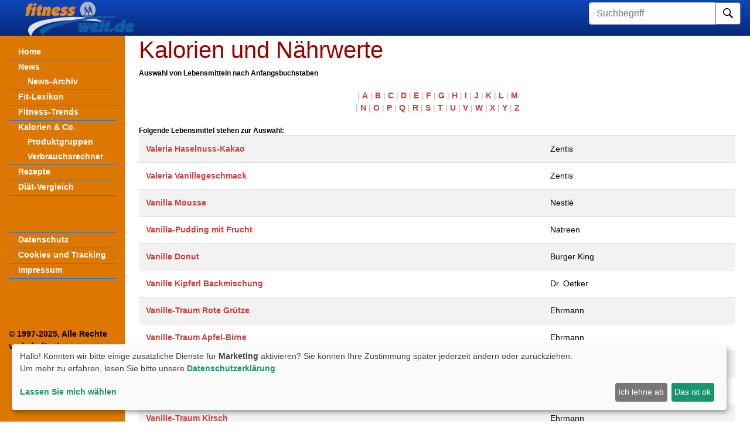

--- FILE ---
content_type: text/html; charset=UTF-8
request_url: https://www.fitnesswelt.de/kalorien/V/
body_size: 4400
content:
<!DOCTYPE HTML PUBLIC "-//W3C//DTD HTML 4.01 Transitional//EN" "http://www.w3.org/TR/html4/loose.dtd">
<html lang="de">
<head>
  <meta http-equiv="Content-Type content='text/html; charset=utf-8'">
  <meta name="viewport" content="width=device-width, initial-scale=1, shrink-to-fit=no">
  <meta name="generator" content="DWX CMS 1.1 V376">
  <meta name="publisher" content="fitnesswelt - Benjamin Mett">
  <meta naem="copyright" content="1997-2025 - Benjamin Mett, Rietberg">
  <meta name="keywords" content="Kalorien, Fett, Eiwei&szlig;, Kohlenhydrate, Ern&auml;hrung, fettarm, kalorienreduziert, abnehmen, Di&auml;t, Essen, Trinken">
  <meta name="description" content="Kalorien: In unserer N&auml;hrwert-Datenbank finden Sie &uuml;ber 6.000 Lebensmittel und Produkte. Auch mit Fitnesswelt-Empfehlungsindex einschlie&szlig;lich Verzehr-Empfehlungen zu einzelnen Lebensmitteln und Produkten.">
  <meta name="page-topic" content="N&auml;hrwerte / Kalorien / Fett">
  <meta name="page-type" content="Information">
  <meta name="robots" content="INDEX,FOLLOW">
  <title>Kalorien, Fisch, Fleisch, Wurst, Pizza, Butter, Kalorien Gem&uuml;se, Kartoffeln ... Fett, Kohlenhydrate Kalorientabelle, V N&auml;hrwerte: N&auml;hrwertdatenbank mit mehr als 6.000 Lebensmitteln und Produkten.</title>
  <link rel="stylesheet" href="/css/format.css" type="text/css">
  <link rel="stylesheet" href="/css/bootstrap.css" type="text/css">
  <link rel="stylesheet" href="/css/main.css" type="text/css">
  <link rel="stylesheet" href="/css/klaro.css" type="text/css">
  <!-- Matomo -->
  <script>
    var _paq = window._paq = window._paq || [];
    /* tracker methods like "setCustomDimension" should be called before "trackPageView" */
    _paq.push(['trackPageView']);
    _paq.push(['enableLinkTracking']);
    (function() {
      var u="//stats.mett-media.de/";
      _paq.push(['setTrackerUrl', u+'matomo.php']);
      _paq.push(['setSiteId', '4']);
      var d=document, g=d.createElement('script'), s=d.getElementsByTagName('script')[0];
      g.type='text/javascript'; g.async=true; g.src=u+'matomo.js'; s.parentNode.insertBefore(g,s);
    })();
  </script>
  <noscript>
  <img referrerpolicy="no-referrer-when-downgrade" src="https://stats.mett-media.de/matomo.php?idsite=4&amp;rec=1" style="border:0" alt="" />
  </noscript>
  <!-- End Matomo Code -->
</head>
<body>
<nav class="navbar navbar-fixed-top navbar-expand-lg navbar-light bg-light justify-content-between">
  <a class="navbar-brand" href="/">
    <img src="/img/fw_logo.png" class="pl-4" alt="fiw logo" loading="lazy" />
  </a>
  <div class="collapse navbar-collapse flex-grow-0">
    <span class="navbar-nav text-right">
      <form action="/" method="get">
        <input type="hidden" name="_B" value="suche" />
        <label class="sr-only" for="searchtext">Suchbegriff</label>
        <div class="input-group mb-2">
          <input type="text" class="form-control" name="suchbegriff" id="searchtext" placeholder="Suchbegriff" aria-describedby="button-submit" />
          <div class="input-group-append">
            <button class="btn btn-outline-secondary" style="background-color: #fff;" type="submit" id="button-submit">
              <img src="/img/search.svg" style="height: 17px;" />
            </button>
          </div>
        </div>
      </form>
    </span>
  </div>
  <button class="navbar-toggler" type="button" data-toggle="collapse" data-target="#sidebarMenu" aria-controls="navbarNav" aria-expanded="false" aria-label="Toggle navigation">
    <span class="navbar-toggler-icon"></span>
  </button>
</nav>

<div class="container-fluid">
  <div class="row">
    <nav id="sidebarMenu" class="col-md-3 col-lg-2 d-md-block bg-primary sidebar collapse">
      <div class="sidebar-sticky pt-3">
        <ul class="nav flex-column">
	<li class="d-block d-sm-none">
      <form action="/" method="get">
        <input type="hidden" name="_B" value="suche">
        <label class="sr-only" for="searchtext">Suchbegriff</label>
        <div class="input-group mb-2">
          <input type="text" class="form-control" name="suchbegriff" id="searchtext" placeholder="Suchbegriff" aria-describedby="button-submit">
          <div class="input-group-append">
            <button class="btn btn-outline-secondary" style="background-color: #fff;" type="submit" id="button-submit">
              <img src="/img/search.svg" style="height: 17px;">
            </button>
          </div>
        </div>
      </form>
	</li>
	<li class="border-bottom border-primary"><a class="nav-link" href="/">Home</a></li>

	<li><a class="nav-link" href="/?_B=news">News</a></li>
	<li class="pl-3"><a class="nav-link small" href="/nachrichten-archiv">News-Archiv</a></li>

	<li class="border-bottom border-primary border-top"><a class="nav-link" href="/fitness-lexikon">Fit-Lexikon</a></li>
	<li class="border-bottom border-primary"><a class="nav-link" href="/trends">Fitness-Trends</a></li>
  
  	<li><a class="nav-link" href="/kalorien">Kalorien &amp; Co.</a></li>
	<li class="pl-3"><a class="nav-link small" href="/kaloriengruppen">Produktgruppen</a></li>
	<li class="pl-3"><a class="nav-link small" href="/?_B=verbrauchsrechner">Verbrauchsrechner</a></li>
  
	<li class="border-bottom border-primary border-top"><a class="nav-link" href="/?_B=rezepte">Rezepte</a></li>
  	<li class="border-bottom border-primary"><a class="nav-link" href="/?_B=diaeten">Di&auml;t-Vergleich</a></li>

    <li>&nbsp;</li>
	<li>&nbsp;</li>
	<li>&nbsp;</li>
  
	<li class="border-bottom border-primary border-top"><a class="nav-link" href="/?_B=datenschutz">Datenschutz</a></li>
    <li class="border-bottom border-primary"><a class="nav-link" href="#" onClick="return klaro.show(klaroConfig, true);">Cookies und Tracking</a></li>
	<li class="border-bottom border-primary"><a class="nav-link" href="/?_B=impressum">Impressum</a></li>

	<li>&nbsp;</li>
	<li>&nbsp;</li>
	<li>&nbsp;</li>

	<li>&nbsp;</li>
	<li style="font-weight: bold;">&copy; 1997-2025, Alle Rechte vorbehalten!</li>
</ul>
      </div>
    </nav>

    <main role="main" class="col-md-9 ml-sm-auto col-lg-10 px-md-4">
		<h1>Kalorien und N&auml;hrwerte</h1><div class="boldtext">Auswahl von Lebensmitteln nach Anfangsbuchstaben</div><div class="zwischenzeile"></div><div class="zwischenzeile"></div><div class=tr0 align=center> <span style="color: #aaa">|</span> <a href="/kalorien/A">A</a> <span style="color: #aaa">|</span> <a href="/kalorien/B">B</a> <span style="color: #aaa">|</span> <a href="/kalorien/C">C</a> <span style="color: #aaa">|</span> <a href="/kalorien/D">D</a> <span style="color: #aaa">|</span> <a href="/kalorien/E">E</a> <span style="color: #aaa">|</span> <a href="/kalorien/F">F</a> <span style="color: #aaa">|</span> <a href="/kalorien/G">G</a> <span style="color: #aaa">|</span> <a href="/kalorien/H">H</a> <span style="color: #aaa">|</span> <a href="/kalorien/I">I</a> <span style="color: #aaa">|</span> <a href="/kalorien/J">J</a> <span style="color: #aaa">|</span> <a href="/kalorien/K">K</a> <span style="color: #aaa">|</span> <a href="/kalorien/L">L</a> <span style="color: #aaa">|</span> <a href="/kalorien/M">M</a><br /> <span style="color: #aaa">|</span> <a href="/kalorien/N">N</a> <span style="color: #aaa">|</span> <a href="/kalorien/O">O</a> <span style="color: #aaa">|</span> <a href="/kalorien/P">P</a> <span style="color: #aaa">|</span> <a href="/kalorien/Q">Q</a> <span style="color: #aaa">|</span> <a href="/kalorien/R">R</a> <span style="color: #aaa">|</span> <a href="/kalorien/S">S</a> <span style="color: #aaa">|</span> <a href="/kalorien/T">T</a> <span style="color: #aaa">|</span> <a href="/kalorien/U">U</a> <span style="color: #aaa">|</span> <a href="/kalorien/V">V</a> <span style="color: #aaa">|</span> <a href="/kalorien/W">W</a> <span style="color: #aaa">|</span> <a href="/kalorien/X">X</a> <span style="color: #aaa">|</span> <a href="/kalorien/Y">Y</a> <span style="color: #aaa">|</span> <a href="/kalorien/Z">Z</a></div><div class="zwischenzeile"></div><div class="zwischenzeile"></div><div class="boldtext">Folgende Lebensmittel stehen zur Auswahl:</div><table class="table table-striped"><tr><td><a href="/kalorien/Valeria+Haselnuss-Kakao">Valeria Haselnuss-Kakao</a></td><td>Zentis</td></tr><tr><td><a href="/kalorien/Valeria+Vanillegeschmack">Valeria Vanillegeschmack</a></td><td>Zentis</td></tr><tr><td><a href="/kalorien/Vanilla+Mousse">Vanilla Mousse</a></td><td>Nestlé</td></tr><tr><td><a href="/kalorien/Vanilla-Pudding+mit+Frucht">Vanilla-Pudding mit Frucht</a></td><td>Natreen</td></tr><tr><td><a href="/kalorien/Vanille+Donut">Vanille Donut</a></td><td>Burger King</td></tr><tr><td><a href="/kalorien/Vanille+Kipferl+Backmischung">Vanille Kipferl Backmischung</a></td><td>Dr. Oetker</td></tr><tr><td><a href="/kalorien/Vanille-Traum++Rote+Gr%C3%BCtze">Vanille-Traum  Rote Grütze</a></td><td>Ehrmann</td></tr><tr><td><a href="/kalorien/Vanille-Traum+Apfel-Birne">Vanille-Traum Apfel-Birne</a></td><td>Ehrmann</td></tr><tr><td><a href="/kalorien/Vanille-Traum+Erdbeer">Vanille-Traum Erdbeer</a></td><td>Ehrmann</td></tr><tr><td><a href="/kalorien/Vanille-Traum+Himbeer">Vanille-Traum Himbeer</a></td><td>Ehrmann</td></tr><tr><td><a href="/kalorien/Vanille-Traum+Kirsch">Vanille-Traum Kirsch</a></td><td>Ehrmann</td></tr><tr><td><a href="/kalorien/Vanille-Traum+Mango---Orange">Vanille-Traum Mango.Orange</a></td><td>Ehrmann</td></tr><tr><td><a href="/kalorien/Vanille-Traum+Pfirsich-Maracuja">Vanille-Traum Pfirsich-Maracuja</a></td><td>Ehrmann</td></tr><tr><td><a href="/kalorien/Vanille-Traum+Rhabarber">Vanille-Traum Rhabarber</a></td><td>Ehrmann</td></tr><tr><td><a href="/kalorien/Vanillin+Zucker">Vanillin Zucker</a></td><td>Dr. Oetker</td></tr><tr><td><a href="/kalorien/Vanillin-Zucker">Vanillin-Zucker</a></td><td>RUF</td></tr><tr><td><a href="/kalorien/VegeBears+Fruchtb%C3%A4ren">VegeBears Fruchtbären</a></td><td>Just Wholefoods</td></tr><tr><td><a href="/kalorien/VegeBears+Geleest%C3%BCcke">VegeBears Geleestücke</a></td><td>Just Wholefoods</td></tr><tr><td><a href="/kalorien/Vegetarische+Bolognese">Vegetarische Bolognese</a></td><td>Zwergenwiese</td></tr><tr><td><a href="/kalorien/Vegetarische+Gem%C3%BCse-Schnitzel">Vegetarische Gemüse-Schnitzel</a></td><td>Vegeta</td></tr><tr><td><a href="/kalorien/Vegetarische+Polenta-K%C3%A4se-Schnitte">Vegetarische Polenta-Käse-Schnitte</a></td><td>Vegeta</td></tr><tr><td><a href="/kalorien/Vegetarische+Reisschnitte+Saigon">Vegetarische Reisschnitte Saigon</a></td><td>Vegeta</td></tr><tr><td><a href="/kalorien/Vegetarischer+Blumenkohl-K%C3%A4se-Br%C3%A4tling">Vegetarischer Blumenkohl-Käse-Brätling</a></td><td>Vegeta</td></tr><tr><td><a href="/kalorien/Vegetarischer+Fleisch+Salat">Vegetarischer Fleisch Salat</a></td><td>Vitaquell</td></tr><tr><td><a href="/kalorien/Vegetarischer+Fleischsalat">Vegetarischer Fleischsalat</a></td><td>Zwergenwiese</td></tr><tr><td><a href="/kalorien/Vegetarischer+Karottenr%C3%B6sti">Vegetarischer Karottenrösti</a></td><td>Vegeta</td></tr><tr><td><a href="/kalorien/Vegetarischer+Mexico-Burger">Vegetarischer Mexico-Burger</a></td><td>Vegeta</td></tr><tr><td><a href="/kalorien/Vegetarischer+Texas-Bean-Burger">Vegetarischer Texas-Bean-Burger</a></td><td>Vegeta</td></tr><tr><td><a href="/kalorien/Vegetarisches+Gr%C3%BCnkern-K%C3%A4se-Medaillon">Vegetarisches Grünkern-Käse-Medaillon</a></td><td>Vegeta</td></tr><tr><td><a href="/kalorien/Vegetarisches+Spinat-Medaillon">Vegetarisches Spinat-Medaillon</a></td><td>Vegeta</td></tr><tr><td><a href="/kalorien/Veggie+Hack">Veggie Hack</a></td><td>Viana</td></tr><tr><td><a href="/kalorien/Veggie+Hack+%27Gut+b%C3%BCrgerlich%27">Veggie Hack 'Gut bürgerlich'</a></td><td>Viana</td></tr><tr><td><a href="/kalorien/VeggieFrisch+Bratw%C3%BCrste">VeggieFrisch Bratwürste</a></td><td>Viana</td></tr><tr><td><a href="/kalorien/Velveta+Scheibletten+Chester">Velveta Scheibletten Chester</a></td><td>Kraft</td></tr><tr><td><a href="/kalorien/Velveta+Scheibletten+Emmentaler">Velveta Scheibletten Emmentaler</a></td><td>Kraft</td></tr><tr><td><a href="/kalorien/Velveta+Scheibletten+Holl%C3%A4nder">Velveta Scheibletten Holländer</a></td><td>Kraft</td></tr><tr><td><a href="/kalorien/Velveta+Scheibletten+Toast">Velveta Scheibletten Toast</a></td><td>Kraft</td></tr><tr><td><a href="/kalorien/Velveta+Scheibletten+Toast+Leicht">Velveta Scheibletten Toast Leicht</a></td><td>Kraft</td></tr><tr><td><a href="/kalorien/Vesperw%C3%BCrstchen">Vesperwürstchen</a></td><td>Rasting</td></tr><tr><td><a href="/kalorien/Viennetta+Cappuccino">Viennetta Cappuccino</a></td><td>Langnese</td></tr><tr><td><a href="/kalorien/Viennetta+Pfirsich-Maracuja">Viennetta Pfirsich-Maracuja</a></td><td>Langnese</td></tr><tr><td><a href="/kalorien/Viennetta+Schokolade">Viennetta Schokolade</a></td><td>Langnese</td></tr><tr><td><a href="/kalorien/Viennetta+Toffee+Caramel">Viennetta Toffee Caramel</a></td><td>Langnese</td></tr><tr><td><a href="/kalorien/Viennetta+Vanille">Viennetta Vanille</a></td><td>Langnese</td></tr><tr><td><a href="/kalorien/Viennetta+Waldbeere">Viennetta Waldbeere</a></td><td>Langnese</td></tr><tr><td><a href="/kalorien/Vier-Korn-Brot+Backmischung+Bio">Vier-Korn-Brot Backmischung Bio</a></td><td>Werz</td></tr><tr><td><a href="/kalorien/Vier-Kornbrot">Vier-Kornbrot</a></td><td>Lieken Urkorn</td></tr><tr><td><a href="/kalorien/Vier-Pfeffer+Streich">Vier-Pfeffer Streich</a></td><td>Zwergenwiese</td></tr><tr><td><a href="/kalorien/Vierkorn">Vierkorn</a></td><td>Kronenbrot</td></tr><tr><td><a href="/kalorien/Vita-Flakes">Vita-Flakes</a></td><td>Schneekoppe</td></tr><tr><td><a href="/kalorien/Vital+-+Chicken+Nuggets">Vital - Chicken Nuggets</a></td><td>Vital-Feinkost</td></tr><tr><td><a href="/kalorien/Vital-Cheeseburger">Vital-Cheeseburger</a></td><td>Vital-Feinkost</td></tr><tr><td><a href="/kalorien/VITAL-Filinchen">VITAL-Filinchen</a></td><td>Gutena</td></tr><tr><td><a href="/kalorien/Vital-Frikadellen">Vital-Frikadellen</a></td><td>Vital-Feinkost</td></tr><tr><td><a href="/kalorien/Vital-Hackfleisch+B%C3%A4llchen">Vital-Hackfleisch Bällchen</a></td><td>Vital-Feinkost</td></tr><tr><td><a href="/kalorien/Vital-Hot+Dog">Vital-Hot Dog</a></td><td>Vital-Feinkost</td></tr><tr><td><a href="/kalorien/Vital-Saft+Apfel-Pfirsich-Maracuja">Vital-Saft Apfel-Pfirsich-Maracuja</a></td><td>Hohes C</td></tr><tr><td><a href="/kalorien/Vital-Saft+Traube+Kirsche">Vital-Saft Traube Kirsche</a></td><td>Hohes C</td></tr><tr><td><a href="/kalorien/Vital-Schinkenschnitzel">Vital-Schinkenschnitzel</a></td><td>Vital-Feinkost</td></tr><tr><td><a href="/kalorien/Vitalis+Flakes+----+Frucht">Vitalis Flakes & Frucht</a></td><td>Dr. Oetker</td></tr><tr><td><a href="/kalorien/Vitalis+Flakes+----+Nuss">Vitalis Flakes & Nuss</a></td><td>Dr. Oetker</td></tr><tr><td><a href="/kalorien/Vitalis+Flakes+----+Schoko">Vitalis Flakes & Schoko</a></td><td>Dr. Oetker</td></tr><tr><td><a href="/kalorien/Vitalis+Fr%C3%BCchte+M%C3%BCsli">Vitalis Früchte Müsli</a></td><td>Dr. Oetker</td></tr><tr><td><a href="/kalorien/Vitalis+Gef%C3%BCllte+Knusperkissen+Nuss-Nougatm%C3%BCsli">Vitalis Gefüllte Knusperkissen Nuss-Nougatmüsli</a></td><td>Dr. Oetker</td></tr><tr><td><a href="/kalorien/Vitalis+Gef%C3%BCllte+Knusperkissen+Schokom%C3%BCsli">Vitalis Gefüllte Knusperkissen Schokomüsli</a></td><td>Dr. Oetker</td></tr><tr><td><a href="/kalorien/Vitalis+Gef%C3%BCllte+Knusperkissen+Vanillem%C3%BCsli">Vitalis Gefüllte Knusperkissen Vanillemüsli</a></td><td>Dr. Oetker</td></tr><tr><td><a href="/kalorien/Vitalis+Knusper+Banane">Vitalis Knusper Banane</a></td><td>Dr. Oetker</td></tr><tr><td><a href="/kalorien/Vitalis+Knusper+Flakes">Vitalis Knusper Flakes</a></td><td>Dr. Oetker</td></tr><tr><td><a href="/kalorien/Vitalis+Knusper+Fr%C3%BCchte">Vitalis Knusper Früchte</a></td><td>Dr. Oetker</td></tr><tr><td><a href="/kalorien/Vitalis+Knusper+Honeys">Vitalis Knusper Honeys</a></td><td>Dr. Oetker</td></tr><tr><td><a href="/kalorien/Vitalis+Knusper+Schoko">Vitalis Knusper Schoko</a></td><td>Dr. Oetker</td></tr><tr><td><a href="/kalorien/Vitalis+Knusperm%C3%BCsli">Vitalis Knuspermüsli</a></td><td>Dr. Oetker</td></tr><tr><td><a href="/kalorien/Vitalis+M%C3%BCsli+Plus">Vitalis Müsli Plus</a></td><td>Dr. Oetker</td></tr><tr><td><a href="/kalorien/Vitalis+Schoko+M%C3%BCsli">Vitalis Schoko Müsli</a></td><td>Dr. Oetker</td></tr><tr><td><a href="/kalorien/Vitalis+Tropic+M%C3%BCsli">Vitalis Tropic Müsli</a></td><td>Dr. Oetker</td></tr><tr><td><a href="/kalorien/Vitamin+Schorle+Apfel-Gr%C3%BCntee">Vitamin Schorle Apfel-Grüntee</a></td><td>Hohes C</td></tr><tr><td><a href="/kalorien/Vitamin+Schorle+Johannisbeer+Holunderbl%C3%BCte">Vitamin Schorle Johannisbeer Holunderblüte</a></td><td>Hohes C</td></tr><tr><td><a href="/kalorien/Vitamin+Schorle+Multifrucht">Vitamin Schorle Multifrucht</a></td><td>Hohes C</td></tr><tr><td><a href="/kalorien/Vitaminschnitte+Orange">Vitaminschnitte Orange</a></td><td>Schneekoppe</td></tr><tr><td><a href="/kalorien/Vivana+Stieleis+Himbeer">Vivana Stieleis Himbeer</a></td><td>Schöller</td></tr><tr><td><a href="/kalorien/VollFrucht+Hochwert-M%C3%BCsli">VollFrucht Hochwert-Müsli</a></td><td>Schneekoppe</td></tr><tr><td><a href="/kalorien/Vollkorn+Bighurt+Apfel-Birne">Vollkorn Bighurt Apfel-Birne</a></td><td>Ehrmann</td></tr><tr><td><a href="/kalorien/Vollkorn+Bighurt+Blutorange-Ananas">Vollkorn Bighurt Blutorange-Ananas</a></td><td>Ehrmann</td></tr><tr><td><a href="/kalorien/Vollkorn+Dreikorn+Toast">Vollkorn Dreikorn Toast</a></td><td>Lieken Urkorn</td></tr><tr><td><a href="/kalorien/Vollkorn+Roggen-Mehl">Vollkorn Roggen-Mehl</a></td><td>Goldpuder</td></tr><tr><td><a href="/kalorien/Vollkorn+Sandwich">Vollkorn Sandwich</a></td><td>Golden Toast</td></tr><tr><td><a href="/kalorien/Vollkorn+Sonne">Vollkorn Sonne</a></td><td>Lieken Urkorn</td></tr><tr><td><a href="/kalorien/Vollkorn+Sonnen+Toast">Vollkorn Sonnen Toast</a></td><td>Lieken Urkorn</td></tr><tr><td><a href="/kalorien/Vollkorn+Weizen-Mehl">Vollkorn Weizen-Mehl</a></td><td>Goldpuder</td></tr><tr><td><a href="/kalorien/Vollkorn-Zwieback">Vollkorn-Zwieback</a></td><td>Brandt</td></tr><tr><td><a href="/kalorien/Vollkorntoast">Vollkorntoast</a></td><td>Harry</td></tr><tr><td><a href="/kalorien/Vollkorntoast">Vollkorntoast</a></td><td>Golden Toast</td></tr><tr><td><a href="/kalorien/Vollmilch+Nuss+Schokolade">Vollmilch Nuss Schokolade</a></td><td>gepa Fair Handelshaus</td></tr></table><div class=zwischenzeile></div><div class="zwischenzeile"></div>    </main>
  </div>
</div>
<script src="/js/bootstrap-native.min.js" defer></script>
<script src="/js/klaro/config.js" defer></script>
<script src="/js/klaro/klaro.js" defer></script>
</body>
</html>


--- FILE ---
content_type: text/css
request_url: https://www.fitnesswelt.de/css/format.css
body_size: 2100
content:
body {font-family: Verdana, Arial, Helvetica, sans-serif}
H1  {color: #990000; font-size: 18px; font-weight: bold; line-height:20px;}
h1black { color: #000000; font-size: 14px; font-weight: bold;}
H2  {color: #990000;  font-size: 16px; font-weight: bold; }
H3 {color: #000000; font-size: 12px; font-weight: bold; letter-spacing: 1px; text-decoration: none;}
h5 { font-size: 12px; font-weight: bold}
h6 {  font-size: 12px; font-weight: bold; color: #990000; text-indent: 15pt; margin-top: 1px; margin-right: 1px}

.newstable td {border:1px solid grey; padding:4px;margin:0px}
.newstable {padding:0px;margin:0px}

p, div, td {font-size: 14px; color: #000000}
div.meinungbg {background-color:#cccccc; padding:3px}

tr.tr0 {color: #000000; font-weight: normal; font-size: 12px; text-decoration: none; line-height: 12pt; background-color: #EEEEEE}
tr.tr1 {color: #000000; font-weight: normal; font-size: 12px; text-decoration: none; line-height: 12pt; background-color: #DDDDDD}

.breite300 {width:300px}

span.highlightcolor {color:#4466AA}
.fthead {color: #000000; font-weight: bold; font-size: 12px; text-decoration: none; line-height: 12pt}
.fliesstext {color: #000000; font-weight: normal; font-size: 12px; text-decoration: none; line-height: 12pt}
.fliesstextklein {color: #000000; font-weight: normal; font-size: 10px; text-decoration: none; line-height: 10pt}
.navi {color: #000000; font-weight: bold; font-size: 12px; text-decoration: none; line-height: 12pt}
.shopbeschreibung {color: #001743; font-weight: normal; font-size: 15px; text-decoration: none; line-height: 17pt}


a {color: #325EC0; font-weight: bold; text-decoration: none}
a:hover {text-decoration: underline;}
a.mediumlink {font-size: 11px;}
a.mediumlink:hover {text-decoration: underline;}
a.navilink {color: #FFFFFF; line-height:20px}
a.navilink:hover {text-decoration: underline}
a.nlneu {color: #FFFFFF; font-size: 11px; text-decoration: none; }
a.nlneu:hover {text-decoration: underline;}
a.nlklein {color: #FFFFFF; font-weight: normal; font-size: 11px}
a.nlklein:hover {text-decoration: underline;}
a.linksklein {font-size: 12px; text-decoration: none; }
a.linksklein:hover {text-decoration: underline}
a.signofflink {color: #606060; font-weight:normal; font-size: 10px; }
a.signofflink:hover {text-decoration: underline}

a.link11 {font-size:13px}
a.link11:hover {text-decoration:underline}

.inputfeld { border-width:1px; border-style:solid; border-color:#000000; background-color:#e0e0e0; text-align:right }
.submitbutton { border-width:1px; border-style:solid; border-color:#000000; background-color:#FFF0D3; color:#000000; font-weight:bold; width:150px; height:20px; }

.boldtext {  font-size: 12px; line-height: 16px; color: #000000; font-weight: bold}
.normtext {  font-size: 12px; line-height: 16px; color: #000000}
.redboldtext {  font-size: 12px; line-height: 16px; color: #dd0000; font-weight: bold}
.redtext {  font-size: 12px; line-height: 16px; color: #dd0000}

.kleintext {  font-size: 10px; line-height: 13px;color: #000000}
.redkleintext {  font-size: 10px; line-height: 13px;color: #dd0000}
.mediumtext {  font-weight: bold; font-size: 11px; line-height: 14px;color: #000000}
.mediumregular {  font-size: 11px; line-height: 14px;color: #000000}

.mtverdana {  font-size: 11px; line-height: 14px;color: #000000}
.mtverdanabold {  font-weight:bold;font-size: 11px; line-height: 14px;color: #000000}


.mediumtextweiss {  font-size: 11px; line-height: 14px;color: #FFFFFF}
.kleintextabst {  font-size: 12px; line-height: 14px;color: #000000; margin-top:6px;margin-bottom:8px}
.zwischenzeile {height: 10px; line-height:10px;overflow:hidden}
.zwischenzeile8 {height: 8px; line-height:8px;overflow:hidden}
.zwischenzeile6 {height: 6px; line-height:6px;overflow:hidden}
.zwischenzeile4 {height: 4px; line-height:4px;overflow:hidden}
.zwischenzeile2 {height: 2px; line-height:2px;overflow:hidden}



/* Kleinanzeigen */
.kleinanzeigen-header-table { width: 380px; border-width: 0px; margin-top: 0px; margin-bottom: 10px; padding-left: 0px; padding-right: 0px; padding-top: 0px; padding-bottom: 0px; text-align:left; font-size: 14px; color: white; background-color: #104DCC; font-weight: bold; }
.blau1 {  font-size: 12px; line-height: 16px; color: #000000; background-color: #EEF3FF; padding:2px; padding-left:4px; padding-right:4px}
.blau2 {  font-size: 12px; line-height: 16px; color: #000000; background-color: #DDE9FF; padding:2px; padding-left:4px; padding-right:4px}

table.navitable {border-style: solid; border-color: #325ec0; border-width: 1px; width:130px}
table.rowtable {padding-left:4px; padding-top:1px;padding-right:4px;padding-bottom:1px; border-width:2px; border-style:solid;}

tr.thead {background-color: #325ec0; color: #ffffff;}
tr.theadmt, td.theadmt  {background-color: #325ec0; color: #ffffff; font-size:11px;font-weight:bold;padding-left:4px; padding-top:1px;padding-right:4px;padding-bottom:1px;}
td.rowtd {padding-left:4px; padding-top:0px;padding-right:4px;padding-bottom:0px;}
td.thead {background-color: #325ec0; color: #ffffff;}

/* Konkret-kompatible Inputfelder */
.inputfeld350 {width:350px}
.inputfeld300 {width:300px}
.inputfeld50 {width:50px}
.inputfeld30 {width:30px}
.inputfeld60 {width:60px}
.inputfeld116 {width:113px}
.inputfeld120 {width:120px}
.tarea {width:350px}
.tarea300 {width:300px}
.formknopf {font-size: 10px}


/* Community-Styles */
.profilinput {width:250px;}
.profiltextarea {width:350px;height:100px}
.profiltd1 {width:100px;vertical-align:top}
.pnlink {font-size:11px}

.nintro2014 {background-color:#CCCCCC;padding:4px;color:black;font-weight:bold}

/* CB-Forum */
#cb_for_1 {background-color:#5379D2;padding:5px;background-image:url(/Bilder/bg-verlauf1.gif);background-repeat:repeat-x}
#cb_for_2 {padding_bottom:3px}
.colorwhite {color:white}
#cb_for_3 {font-size:10px;border-top:1px solid #A0A0A0;background-color:#EEF5FF;padding-left:3px;padding-right:3px}

/* Site Wrapper */
#wrapper_site_content {float:left;width:964px;margin-right:10px}
#wrapper_site_sky {float:left;width:300px}
#wrapper_suchform {padding-right:30px;padding-top:7px;color:#DDDDDD}

#wrapper_content {width:964px;background:url(/Bilder/content-bg.gif) repeat-y #FFFFFF}
#wrapper_navi {background-color:#DD7700;margin-right:10px;float:left;width:135px;height:101%}
#wrapper_content_main {margin-right:10px;float:left;width:800px}
#wrapper_content_anz130 {float:left;width:130px}

.clearboth {clear:both}
.clb {clear:both}
.tcenter {text-align:center}

#news_leftcol {float:left;width:70%;margin-right:8px}

/* Tags f�r News */

.newsubshead {   color: #000000; font-weight: bold; padding-top:5px}
.newsubsheadbak {  color: #FFFFFF; font-weight: bold; background-color: #6D9BDF}
.newsubsubs {   font-size: 16px; color: #CC4040; font-weight: bold; margin-top:14px}
.newsubstextabst {color: #000000; margin-bottom:14px; margin-top:16px}

.newshead { font-size: 14px; color: #000000; font-weight: bold; background-color: #A0A0A0}
.newstextabst {margin-top:10px;margin-bottom:11px}

.rnewsubshead {font-size: 14px; color: #FFFFFF; font-weight: bold; padding:3px;background-color:#CCCCCC}
.rnewsubsubs {font-size: 16px; color: #CC4040; font-weight: bold; padding-top:14px; padding-left:3px; padding-right:3px; background-color:#EEEEEE}
.rnewsubstextabst {font-size: 13px; line-height: 14px; color: #000000; padding-bottom:14px; padding-top:16px; background-color:#EEEEEE; padding-left:3px; padding-right:3px}
.rnewsubsreftext {font-size: 11px; line-height: 14px; color: #000000; padding-bottom:8px; padding-top:0px; background-color:#EEEEEE; padding-left:3px; padding-right:3px}

/* Neues Newssystem */
.newsintro {padding:3px 1px 3px 5px; color:#404040;font-size:12px; font-weight:bold; background-color:#DDDDDD;margin-top:15px}
.newsintro_bak {padding:3px 1px 3px 5px; color:#FFFFFF;font-size:12px; font-weight:bold; background-color:#6D9BDF;margin-top:15px}
.newsubs {font-size:15px; font-weight:bold;padding:8px 0px 8px 0px}
.newsubsopb {font-size:15px; font-weight:bold;padding:4px 0px 0px 0px}
.newstext {font-size:13px}
.newstextfloat {float:left;width:332px;font-size:13px}

.tagstextfloat {float:left;width:295px;font-size:13px}

.text12 {font-size:12px}
.newsintrofooter {padding-left:5px; color:#FFFFFF;font-size:12px; line-height:15px; font-weight:normal;background-color:#909090}
.newskleintext {font-size: 10px}

.div_newsthumb {float:left;width:150px;margin-right:8px;text-align:center;padding-top:10px}
img.newsubspic {width:130px}

a.newslink {color : #DD5000; text-decoration : none;}
a.newslink:hover  {color : #DD6000;text-decoration:underline;}
a.newslinkklein {color : #DD5000; text-decoration:none;font-size:10px;font-weight:normal;}
a.newslinkklein:hover {color : #DD6000; text-decoration:underline;font-size:10px;font-weight:normal;}


--- FILE ---
content_type: text/css
request_url: https://www.fitnesswelt.de/css/main.css
body_size: 801
content:
@media (max-width: 1081px) { /*995px*/
  .navbar-brand {
    margin-top: -4px !important;
  }
  table:not(.non-res) tr > td {
    display: block;
  }
  #sidebarMenu > div > ul > li {
    padding-top: 5px;
    padding-bottom: 5px;
  }
}

* {
  font-family: Verdana, Arial, Helvetica, sans-serif;
}
.bg-primary {
  background-color: #050C51 !important;
}
.nav-link {
  color: #fff;
  font-weight: bold;
  font-size: 14px;
  padding-top: 1px;
  padding-bottom: 3px;
}
.navbar {
  padding-top: 0;
}
.navbar-brand {
  height: 58px;
  width: 159px;
  margin-top: -1px;
}
.nav-link:hover {
  color: #fff;
  text-decoration: underline;
}
.navbar {
  background-image: url('/img/navbar.png');
  height: 61px;
}

a, a.page-link {
  color: #cc4040;
}
h2 {
  font-size: 16pt;
  margin-top: 7px;
}
h6 {
  color: #000;
  font-size: 10pt;
}

aside {
  border-left: 1px solid #000;
}

#sidebarMenu {
  background-color: #d70 !important;
}

.cookiealert {
  position: fixed;
  bottom: -16px;
  left: 0;
  right: 0;
  z-index: 9999;
  border-radius: 0;
  color: #ecf0f1;
  background: #212327;
}

.cookiealert a {
  text-decoration: underline
}

.cookiealert .acceptcookies {
  margin-left: 10px;
  vertical-align: baseline;
}

a[data-external="1"]:after {
  content: " " url([data-uri]);
}